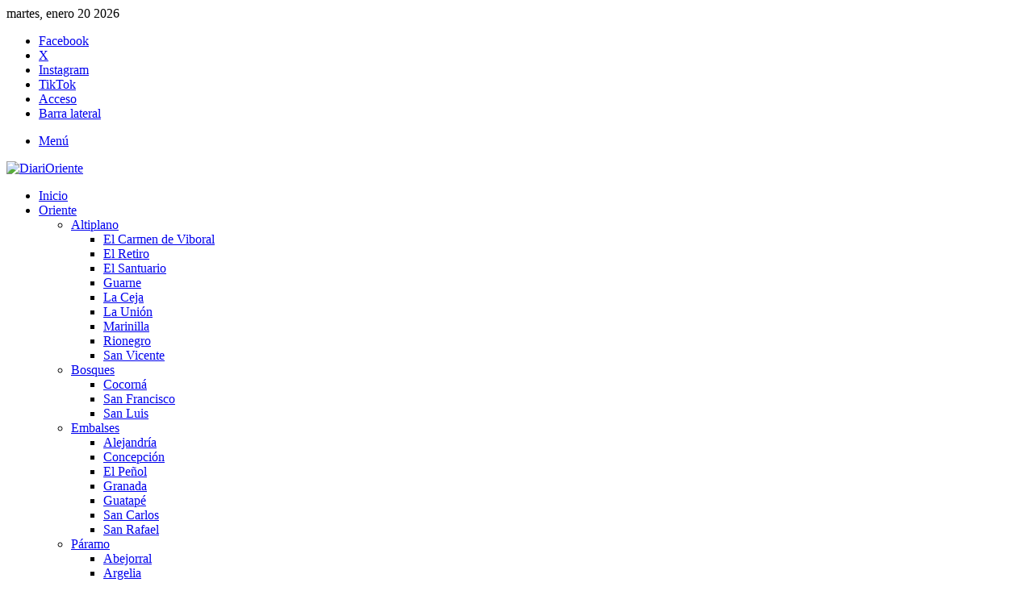

--- FILE ---
content_type: text/html; charset=UTF-8
request_url: https://diarioriente.com/videos/recomendado/page/2
body_size: 11165
content:
<!DOCTYPE html><html lang="es" class="" data-skin="light"><head><meta charset="UTF-8" /><link rel="profile" href="https://gmpg.org/xfn/11" /><meta http-equiv='x-dns-prefetch-control' content='on'><link rel='dns-prefetch' href='//cdnjs.cloudflare.com' /><link rel='dns-prefetch' href='//ajax.googleapis.com' /><link rel='dns-prefetch' href='//fonts.googleapis.com' /><link rel='dns-prefetch' href='//fonts.gstatic.com' /><link rel='dns-prefetch' href='//s.gravatar.com' /><link rel='dns-prefetch' href='//www.google-analytics.com' /><link rel='preload' as='script' href='https://ajax.googleapis.com/ajax/libs/webfont/1/webfont.js'><meta name='robots' content='index, follow, max-image-preview:large, max-snippet:-1, max-video-preview:-1' /><link media="all" href="https://diarioriente.com/wp-content/cache/autoptimize/css/autoptimize_ced0973ed984595d97e966c53092c42c.css" rel="stylesheet"><title>Recomendado archivos - Página 2 de 2 - DiariOriente</title><link rel="canonical" href="https://diarioriente.com/./videos/recomendado/page/2" /><link rel="prev" href="https://diarioriente.com/./videos/recomendado" /><meta property="og:locale" content="es_ES" /><meta property="og:type" content="article" /><meta property="og:title" content="Recomendado archivos - Página 2 de 2 - DiariOriente" /><meta property="og:url" content="https://diarioriente.com/./videos/recomendado" /><meta property="og:site_name" content="DiariOriente" /><meta property="og:image" content="https://diarioriente.com/wp-content/uploads/2021/09/portada-2.png" /><meta property="og:image:width" content="795" /><meta property="og:image:height" content="461" /><meta property="og:image:type" content="image/png" /><meta name="twitter:card" content="summary_large_image" /><meta name="twitter:site" content="@diarioriente" /> <script type="application/ld+json" class="yoast-schema-graph">{"@context":"https://schema.org","@graph":[{"@type":"CollectionPage","@id":"https://diarioriente.com/./videos/recomendado","url":"https://diarioriente.com/./videos/recomendado/page/2","name":"Recomendado archivos - Página 2 de 2 - DiariOriente","isPartOf":{"@id":"https://diarioriente.com/#website"},"primaryImageOfPage":{"@id":"https://diarioriente.com/./videos/recomendado/page/2#primaryimage"},"image":{"@id":"https://diarioriente.com/./videos/recomendado/page/2#primaryimage"},"thumbnailUrl":"https://diarioriente.com/wp-content/uploads/2018/08/yokoarte.png","breadcrumb":{"@id":"https://diarioriente.com/./videos/recomendado/page/2#breadcrumb"},"inLanguage":"es"},{"@type":"ImageObject","inLanguage":"es","@id":"https://diarioriente.com/./videos/recomendado/page/2#primaryimage","url":"https://diarioriente.com/wp-content/uploads/2018/08/yokoarte.png","contentUrl":"https://diarioriente.com/wp-content/uploads/2018/08/yokoarte.png","width":795,"height":461},{"@type":"BreadcrumbList","@id":"https://diarioriente.com/./videos/recomendado/page/2#breadcrumb","itemListElement":[{"@type":"ListItem","position":1,"name":"Portada","item":"https://diarioriente.com/"},{"@type":"ListItem","position":2,"name":"Videos","item":"https://diarioriente.com/./videos"},{"@type":"ListItem","position":3,"name":"Recomendado"}]},{"@type":"WebSite","@id":"https://diarioriente.com/#website","url":"https://diarioriente.com/","name":"DiariOriente","description":"Diario digital hecho desde el Oriente Antioqueño. Noticias, Información y los grandes acontecimientos de la región.","potentialAction":[{"@type":"SearchAction","target":{"@type":"EntryPoint","urlTemplate":"https://diarioriente.com/?s={search_term_string}"},"query-input":{"@type":"PropertyValueSpecification","valueRequired":true,"valueName":"search_term_string"}}],"inLanguage":"es"}]}</script>  <script type='application/javascript'  id='pys-version-script'>console.log('PixelYourSite Free version 11.1.5.2');</script> <link rel='dns-prefetch' href='//www.googletagmanager.com' /><link rel='dns-prefetch' href='//pagead2.googlesyndication.com' /><link rel="alternate" type="application/rss+xml" title="DiariOriente &raquo; Feed" href="https://diarioriente.com/feed" /><link rel="alternate" type="application/rss+xml" title="DiariOriente &raquo; Feed de los comentarios" href="https://diarioriente.com/comments/feed" /><link rel="alternate" type="application/rss+xml" title="DiariOriente &raquo; Categoría Recomendado del feed" href="https://diarioriente.com/./videos/recomendado/feed" /><meta name="viewport" content="width=device-width, initial-scale=1.0" /> <script type="text/javascript" id="jquery-core-js-extra">var pysFacebookRest = {"restApiUrl":"https://diarioriente.com/wp-json/pys-facebook/v1/event","debug":""};
//# sourceURL=jquery-core-js-extra</script> <script type="text/javascript" src="https://diarioriente.com/wp-includes/js/jquery/jquery.min.js?ver=3.7.1" id="jquery-core-js"></script> <script type="text/javascript" id="pys-js-extra">var pysOptions = {"staticEvents":{"facebook":{"init_event":[{"delay":0,"type":"static","ajaxFire":false,"name":"PageView","pixelIds":["2234428990228953"],"eventID":"6a69ffd9-3d79-458b-b4f5-19f3018a2521","params":{"page_title":"Recomendado","post_type":"category","post_id":1947,"plugin":"PixelYourSite","user_role":"guest","event_url":"diarioriente.com/videos/recomendado/page/2"},"e_id":"init_event","ids":[],"hasTimeWindow":false,"timeWindow":0,"woo_order":"","edd_order":""}]}},"dynamicEvents":[],"triggerEvents":[],"triggerEventTypes":[],"facebook":{"pixelIds":["2234428990228953"],"advancedMatching":{"external_id":"daaafadcecdfceddebdb"},"advancedMatchingEnabled":true,"removeMetadata":false,"wooVariableAsSimple":false,"serverApiEnabled":true,"wooCRSendFromServer":false,"send_external_id":null,"enabled_medical":false,"do_not_track_medical_param":["event_url","post_title","page_title","landing_page","content_name","categories","category_name","tags"],"meta_ldu":false},"debug":"","siteUrl":"https://diarioriente.com","ajaxUrl":"https://diarioriente.com/wp-admin/admin-ajax.php","ajax_event":"514b291e8d","enable_remove_download_url_param":"1","cookie_duration":"7","last_visit_duration":"60","enable_success_send_form":"","ajaxForServerEvent":"1","ajaxForServerStaticEvent":"1","useSendBeacon":"1","send_external_id":"1","external_id_expire":"180","track_cookie_for_subdomains":"1","google_consent_mode":"1","gdpr":{"ajax_enabled":false,"all_disabled_by_api":false,"facebook_disabled_by_api":false,"analytics_disabled_by_api":false,"google_ads_disabled_by_api":false,"pinterest_disabled_by_api":false,"bing_disabled_by_api":false,"reddit_disabled_by_api":false,"externalID_disabled_by_api":false,"facebook_prior_consent_enabled":true,"analytics_prior_consent_enabled":true,"google_ads_prior_consent_enabled":null,"pinterest_prior_consent_enabled":true,"bing_prior_consent_enabled":true,"cookiebot_integration_enabled":false,"cookiebot_facebook_consent_category":"marketing","cookiebot_analytics_consent_category":"statistics","cookiebot_tiktok_consent_category":"marketing","cookiebot_google_ads_consent_category":"marketing","cookiebot_pinterest_consent_category":"marketing","cookiebot_bing_consent_category":"marketing","consent_magic_integration_enabled":false,"real_cookie_banner_integration_enabled":false,"cookie_notice_integration_enabled":false,"cookie_law_info_integration_enabled":false,"analytics_storage":{"enabled":true,"value":"granted","filter":false},"ad_storage":{"enabled":true,"value":"granted","filter":false},"ad_user_data":{"enabled":true,"value":"granted","filter":false},"ad_personalization":{"enabled":true,"value":"granted","filter":false}},"cookie":{"disabled_all_cookie":false,"disabled_start_session_cookie":false,"disabled_advanced_form_data_cookie":false,"disabled_landing_page_cookie":false,"disabled_first_visit_cookie":false,"disabled_trafficsource_cookie":false,"disabled_utmTerms_cookie":false,"disabled_utmId_cookie":false},"tracking_analytics":{"TrafficSource":"direct","TrafficLanding":"undefined","TrafficUtms":[],"TrafficUtmsId":[]},"GATags":{"ga_datalayer_type":"default","ga_datalayer_name":"dataLayerPYS"},"woo":{"enabled":false},"edd":{"enabled":false},"cache_bypass":"1768911869"};
//# sourceURL=pys-js-extra</script> 
 <script type="text/javascript" src="https://www.googletagmanager.com/gtag/js?id=GT-K8FCJ9H" id="google_gtagjs-js" async></script> <script type="text/javascript" id="google_gtagjs-js-after">window.dataLayer = window.dataLayer || [];function gtag(){dataLayer.push(arguments);}
gtag("set","linker",{"domains":["diarioriente.com"]});
gtag("js", new Date());
gtag("set", "developer_id.dZTNiMT", true);
gtag("config", "GT-K8FCJ9H");
//# sourceURL=google_gtagjs-js-after</script> <link rel="https://api.w.org/" href="https://diarioriente.com/wp-json/" /><link rel="alternate" title="JSON" type="application/json" href="https://diarioriente.com/wp-json/wp/v2/categories/1947" /><link rel="EditURI" type="application/rsd+xml" title="RSD" href="https://diarioriente.com/xmlrpc.php?rsd" /><meta name="generator" content="WordPress 6.9" /><meta name="generator" content="Site Kit by Google 1.170.0" /><script type='text/javascript'>var taqyeem = {"ajaxurl":"https://diarioriente.com/wp-admin/admin-ajax.php" , "your_rating":"Your Rating:"};</script> <meta http-equiv="X-UA-Compatible" content="IE=edge"><script type="text/javascript" src="https://ads.vidoomy.com/diarioorienteco_17204.js" async></script> <meta name="google-adsense-platform-account" content="ca-host-pub-2644536267352236"><meta name="google-adsense-platform-domain" content="sitekit.withgoogle.com">  <script type="text/javascript" async="async" src="https://pagead2.googlesyndication.com/pagead/js/adsbygoogle.js?client=ca-pub-5895527140971992&amp;host=ca-host-pub-2644536267352236" crossorigin="anonymous"></script> <link rel="icon" href="https://diarioriente.com/wp-content/uploads/2023/02/cropped-D-sola-verde-2023-1-32x32.png" sizes="32x32" /><link rel="icon" href="https://diarioriente.com/wp-content/uploads/2023/02/cropped-D-sola-verde-2023-1-192x192.png" sizes="192x192" /><link rel="apple-touch-icon" href="https://diarioriente.com/wp-content/uploads/2023/02/cropped-D-sola-verde-2023-1-180x180.png" /><meta name="msapplication-TileImage" content="https://diarioriente.com/wp-content/uploads/2023/02/cropped-D-sola-verde-2023-1-270x270.png" /></head><body id="tie-body" class="archive paged category category-recomendado category-1947 paged-2 category-paged-2 wp-theme-jannah tie-no-js boxed-layout framed-layout wrapper-has-shadow block-head-3 magazine3 magazine1 is-thumb-overlay-disabled is-desktop is-header-layout-3 has-header-ad sidebar-right has-sidebar"><div class="background-overlay"><div id="tie-container" class="site tie-container"><div id="tie-wrapper"><div class="stream-item stream-item-above-header"></div><header id="theme-header" class="theme-header header-layout-3 main-nav-dark main-nav-default-dark main-nav-below main-nav-boxed has-stream-item top-nav-active top-nav-light top-nav-default-light top-nav-above has-shadow has-normal-width-logo mobile-header-default"><nav id="top-nav"  class="has-date-components top-nav header-nav" aria-label="Menú de Navegación secundario"><div class="container"><div class="topbar-wrapper"><div class="topbar-today-date"> martes, enero 20 2026</div><div class="tie-alignleft"></div><div class="tie-alignright"><ul class="components"><li class="social-icons-item"><a class="social-link facebook-social-icon" rel="external noopener nofollow" target="_blank" href="https://www.facebook.com/DiariOriente/"><span class="tie-social-icon tie-icon-facebook"></span><span class="screen-reader-text">Facebook</span></a></li><li class="social-icons-item"><a class="social-link twitter-social-icon" rel="external noopener nofollow" target="_blank" href="https://x.com/diarioriente"><span class="tie-social-icon tie-icon-twitter"></span><span class="screen-reader-text">X</span></a></li><li class="social-icons-item"><a class="social-link instagram-social-icon" rel="external noopener nofollow" target="_blank" href="https://www.instagram.com/diarioriente/"><span class="tie-social-icon tie-icon-instagram"></span><span class="screen-reader-text">Instagram</span></a></li><li class="social-icons-item"><a class="social-link tiktok-social-icon" rel="external noopener nofollow" target="_blank" href="https://www.tiktok.com/@diarioriente_"><span class="tie-social-icon tie-icon-tiktok"></span><span class="screen-reader-text">TikTok</span></a></li><li class=" popup-login-icon menu-item custom-menu-link"> <a href="#" class="lgoin-btn tie-popup-trigger"> <span class="tie-icon-author" aria-hidden="true"></span> <span class="screen-reader-text">Acceso</span> </a></li><li class="side-aside-nav-icon menu-item custom-menu-link"> <a href="#"> <span class="tie-icon-navicon" aria-hidden="true"></span> <span class="screen-reader-text">Barra lateral</span> </a></li></ul></div></div></div></nav><div class="container header-container"><div class="tie-row logo-row"><div class="logo-wrapper"><div class="tie-col-md-4 logo-container clearfix"><div id="mobile-header-components-area_1" class="mobile-header-components"><ul class="components"><li class="mobile-component_menu custom-menu-link"><a href="#" id="mobile-menu-icon" class=""><span class="tie-mobile-menu-icon tie-icon-grid-4"></span><span class="screen-reader-text">Menú</span></a></li></ul></div><div id="logo" class="image-logo" > <a title="DiariOriente" href="https://diarioriente.com/"> <picture class="tie-logo-default tie-logo-picture"> <source class="tie-logo-source-default tie-logo-source" srcset="https://diarioriente.com/wp-content/uploads/2023/12/Diario-2023.png"> <img class="tie-logo-img-default tie-logo-img" src="https://diarioriente.com/wp-content/uploads/2023/12/Diario-2023.png" alt="DiariOriente" width="374" height="56" style="max-height:56px !important; width: auto;" /> </picture> </a></div></div></div><div class="tie-col-md-8 stream-item stream-item-top-wrapper"><div class="stream-item-top"></div></div></div></div><div class="main-nav-wrapper"><nav id="main-nav" data-skin="search-in-main-nav" class="main-nav header-nav live-search-parent menu-style-solid-bg menu-style-side-arrow"  aria-label="Menú de Navegación principal"><div class="container"><div class="main-menu-wrapper"><div id="menu-components-wrap"><div class="main-menu main-menu-wrap"><div id="main-nav-menu" class="main-menu header-menu"><ul id="menu-main-menu" class="menu"><li id="menu-item-12111" class="menu-item menu-item-type-post_type menu-item-object-page menu-item-home menu-item-12111"><a href="https://diarioriente.com/">Inicio</a></li><li id="menu-item-4275" class="menu-item menu-item-type-custom menu-item-object-custom menu-item-has-children menu-item-4275"><a href="#">Oriente</a><ul class="sub-menu menu-sub-content"><li id="menu-item-4265" class="menu-item menu-item-type-taxonomy menu-item-object-category menu-item-has-children menu-item-4265"><a href="https://diarioriente.com/./altiplano">Altiplano</a><ul class="sub-menu menu-sub-content"><li id="menu-item-4266" class="menu-item menu-item-type-taxonomy menu-item-object-category menu-item-4266"><a href="https://diarioriente.com/./altiplano/el-carmen-de-viboral">El Carmen de Viboral</a></li><li id="menu-item-4267" class="menu-item menu-item-type-taxonomy menu-item-object-category menu-item-4267"><a href="https://diarioriente.com/./altiplano/el-retiro">El Retiro</a></li><li id="menu-item-4268" class="menu-item menu-item-type-taxonomy menu-item-object-category menu-item-4268"><a href="https://diarioriente.com/./altiplano/el-santuario">El Santuario</a></li><li id="menu-item-4269" class="menu-item menu-item-type-taxonomy menu-item-object-category menu-item-4269"><a href="https://diarioriente.com/./altiplano/guarne">Guarne</a></li><li id="menu-item-4270" class="menu-item menu-item-type-taxonomy menu-item-object-category menu-item-4270"><a href="https://diarioriente.com/./altiplano/la-ceja">La Ceja</a></li><li id="menu-item-4271" class="menu-item menu-item-type-taxonomy menu-item-object-category menu-item-4271"><a href="https://diarioriente.com/./altiplano/la-union">La Unión</a></li><li id="menu-item-4272" class="menu-item menu-item-type-taxonomy menu-item-object-category menu-item-4272"><a href="https://diarioriente.com/./altiplano/marinilla">Marinilla</a></li><li id="menu-item-4273" class="menu-item menu-item-type-taxonomy menu-item-object-category menu-item-4273"><a href="https://diarioriente.com/./altiplano/rionegro">Rionegro</a></li><li id="menu-item-4274" class="menu-item menu-item-type-taxonomy menu-item-object-category menu-item-4274"><a href="https://diarioriente.com/./altiplano/san-vicente">San Vicente</a></li></ul></li><li id="menu-item-4276" class="menu-item menu-item-type-taxonomy menu-item-object-category menu-item-has-children menu-item-4276"><a href="https://diarioriente.com/./bosques">Bosques</a><ul class="sub-menu menu-sub-content"><li id="menu-item-4277" class="menu-item menu-item-type-taxonomy menu-item-object-category menu-item-4277"><a href="https://diarioriente.com/./bosques/cocorna">Cocorná</a></li><li id="menu-item-4278" class="menu-item menu-item-type-taxonomy menu-item-object-category menu-item-4278"><a href="https://diarioriente.com/./bosques/san-francisco">San Francisco</a></li><li id="menu-item-4279" class="menu-item menu-item-type-taxonomy menu-item-object-category menu-item-4279"><a href="https://diarioriente.com/./bosques/san-luis">San Luis</a></li></ul></li><li id="menu-item-4280" class="menu-item menu-item-type-taxonomy menu-item-object-category menu-item-has-children menu-item-4280"><a href="https://diarioriente.com/./embalses">Embalses</a><ul class="sub-menu menu-sub-content"><li id="menu-item-4281" class="menu-item menu-item-type-taxonomy menu-item-object-category menu-item-4281"><a href="https://diarioriente.com/./embalses/alejandria">Alejandría</a></li><li id="menu-item-4282" class="menu-item menu-item-type-taxonomy menu-item-object-category menu-item-4282"><a href="https://diarioriente.com/./embalses/concepcion">Concepción</a></li><li id="menu-item-4283" class="menu-item menu-item-type-taxonomy menu-item-object-category menu-item-4283"><a href="https://diarioriente.com/./embalses/el-penol">El Peñol</a></li><li id="menu-item-4284" class="menu-item menu-item-type-taxonomy menu-item-object-category menu-item-4284"><a href="https://diarioriente.com/./embalses/granada">Granada</a></li><li id="menu-item-4285" class="menu-item menu-item-type-taxonomy menu-item-object-category menu-item-4285"><a href="https://diarioriente.com/./embalses/guatape">Guatapé</a></li><li id="menu-item-4286" class="menu-item menu-item-type-taxonomy menu-item-object-category menu-item-4286"><a href="https://diarioriente.com/./embalses/san-carlos">San Carlos</a></li><li id="menu-item-4287" class="menu-item menu-item-type-taxonomy menu-item-object-category menu-item-4287"><a href="https://diarioriente.com/./embalses/san-rafael">San Rafael</a></li></ul></li><li id="menu-item-4288" class="menu-item menu-item-type-taxonomy menu-item-object-category menu-item-has-children menu-item-4288"><a href="https://diarioriente.com/./paramo">Páramo</a><ul class="sub-menu menu-sub-content"><li id="menu-item-4289" class="menu-item menu-item-type-taxonomy menu-item-object-category menu-item-4289"><a href="https://diarioriente.com/./paramo/abejorral">Abejorral</a></li><li id="menu-item-4290" class="menu-item menu-item-type-taxonomy menu-item-object-category menu-item-4290"><a href="https://diarioriente.com/./paramo/argelia">Argelia</a></li><li id="menu-item-4291" class="menu-item menu-item-type-taxonomy menu-item-object-category menu-item-4291"><a href="https://diarioriente.com/./paramo/narino">Nariño</a></li><li id="menu-item-4292" class="menu-item menu-item-type-taxonomy menu-item-object-category menu-item-4292"><a href="https://diarioriente.com/./paramo/sonson">Sónson</a></li></ul></li></ul></li><li id="menu-item-12108" class="menu-item menu-item-type-custom menu-item-object-custom menu-item-has-children menu-item-12108"><a href="#">+ Noticias</a><ul class="sub-menu menu-sub-content"><li id="menu-item-4344" class="menu-item menu-item-type-taxonomy menu-item-object-category menu-item-4344"><a href="https://diarioriente.com/./antioquia">Antioquia</a></li><li id="menu-item-4298" class="menu-item menu-item-type-taxonomy menu-item-object-category menu-item-4298"><a href="https://diarioriente.com/./nacional">Nacional</a></li><li id="menu-item-4297" class="menu-item menu-item-type-taxonomy menu-item-object-category menu-item-4297"><a href="https://diarioriente.com/./internacional">Internacional</a></li><li id="menu-item-4299" class="menu-item menu-item-type-taxonomy menu-item-object-category menu-item-4299"><a href="https://diarioriente.com/./politica">Política</a></li></ul></li><li id="menu-item-4300" class="menu-item menu-item-type-taxonomy menu-item-object-category menu-item-4300"><a href="https://diarioriente.com/./salud">Salud</a></li><li id="menu-item-7393" class="menu-item menu-item-type-taxonomy menu-item-object-category menu-item-has-children menu-item-7393"><a href="https://diarioriente.com/./opinion">Opinión</a><ul class="sub-menu menu-sub-content"><li id="menu-item-14476" class="menu-item menu-item-type-taxonomy menu-item-object-category menu-item-14476"><a href="https://diarioriente.com/./cronica">Crónica</a></li></ul></li><li id="menu-item-12157" class="menu-item menu-item-type-taxonomy menu-item-object-category menu-item-12157"><a href="https://diarioriente.com/./tecnologia">Tecnología</a></li><li id="menu-item-5556" class="menu-item menu-item-type-custom menu-item-object-custom current-menu-ancestor current-menu-parent menu-item-has-children menu-item-5556 tie-current-menu"><a href="#">Videos</a><ul class="sub-menu menu-sub-content"><li id="menu-item-21132" class="menu-item menu-item-type-taxonomy menu-item-object-category menu-item-21132"><a href="https://diarioriente.com/./videos/fuente-directa">Fuente Directa</a></li><li id="menu-item-13969" class="menu-item menu-item-type-taxonomy menu-item-object-category menu-item-13969"><a href="https://diarioriente.com/./videos/lo-que-somos">Lo Que Somos</a></li><li id="menu-item-13968" class="menu-item menu-item-type-taxonomy menu-item-object-category current-menu-item menu-item-13968"><a href="https://diarioriente.com/./videos/recomendado">Recomendado</a></li><li id="menu-item-29210" class="menu-item menu-item-type-taxonomy menu-item-object-category menu-item-29210"><a href="https://diarioriente.com/./voces">Voces</a></li><li id="menu-item-14350" class="menu-item menu-item-type-taxonomy menu-item-object-category menu-item-14350"><a href="https://diarioriente.com/./videos/148segundos">148Segundos</a></li><li id="menu-item-14436" class="menu-item menu-item-type-taxonomy menu-item-object-category menu-item-14436"><a href="https://diarioriente.com/./videos/diario-de-bam-bam">Diario de Bam Bam</a></li><li id="menu-item-16292" class="menu-item menu-item-type-taxonomy menu-item-object-category menu-item-16292"><a href="https://diarioriente.com/./videos/perfil-economico">Perfil Económico</a></li></ul></li></ul></div></div><ul class="components"><li class="search-compact-icon menu-item custom-menu-link"> <a href="#" class="tie-search-trigger"> <span class="tie-icon-search tie-search-icon" aria-hidden="true"></span> <span class="screen-reader-text">Buscar por</span> </a></li></ul></div></div></div></nav></div></header><div id="content" class="site-content container"><div id="main-content-row" class="tie-row main-content-row"><div class="main-content tie-col-md-8 tie-col-xs-12" role="main"><header id="category-title-section" class="entry-header-outer container-wrapper archive-title-wrapper"><nav id="breadcrumb"><a href="https://diarioriente.com/"><span class="tie-icon-home" aria-hidden="true"></span> Inicio</a><em class="delimiter">/</em><a href="https://diarioriente.com/./videos">Videos</a><em class="delimiter">/</em><span class="current">Recomendado</span></nav><script type="application/ld+json">{"@context":"http:\/\/schema.org","@type":"BreadcrumbList","@id":"#Breadcrumb","itemListElement":[{"@type":"ListItem","position":1,"item":{"name":"Inicio","@id":"https:\/\/diarioriente.com\/"}},{"@type":"ListItem","position":2,"item":{"name":"Videos","@id":"https:\/\/diarioriente.com\/.\/videos"}}]}</script><h1 class="page-title">Recomendado</h1></header><div class="mag-box wide-post-box"><div class="container-wrapper"><div class="mag-box-container clearfix"><ul id="posts-container" data-layout="default" data-settings="{'uncropped_image':'jannah-image-post','category_meta':false,'post_meta':true,'excerpt':'true','excerpt_length':'20','read_more':'true','read_more_text':false,'media_overlay':false,'title_length':0,'is_full':false,'is_category':true}" class="posts-items"><li class="post-item  post-14148 post type-post status-publish format-standard has-post-thumbnail category-recomendado category-videos tag-pionero tag-recomendado tag-rionegro tag-tatuajes tag-yokoarte tie-standard"> <a aria-label="YokoArte uno de los pioneros del tatuaje en el Oriente Antioqueño" href="https://diarioriente.com/videos/recomendado/yokoarte-uno-de-los-pioneros-del-tatuaje-en-el-oriente-antioqueno.html" class="post-thumb"><img width="379" height="220" src="https://diarioriente.com/wp-content/uploads/2018/08/yokoarte.png" class="attachment-jannah-image-large size-jannah-image-large wp-post-image" alt="" decoding="async" fetchpriority="high" srcset="https://diarioriente.com/wp-content/uploads/2018/08/yokoarte.png 795w, https://diarioriente.com/wp-content/uploads/2018/08/yokoarte-300x174.png 300w, https://diarioriente.com/wp-content/uploads/2018/08/yokoarte-768x445.png 768w" sizes="(max-width: 379px) 100vw, 379px" /></a><div class="post-details"><div class="post-meta clearfix"><span class="date meta-item tie-icon">21 agosto 2018</span></div><h2 class="post-title"><a href="https://diarioriente.com/videos/recomendado/yokoarte-uno-de-los-pioneros-del-tatuaje-en-el-oriente-antioqueno.html">YokoArte uno de los pioneros del tatuaje en el Oriente Antioqueño</a></h2><p class="post-excerpt">Alexander Valencia es el creador de YokoArte Tattoo Studio, uno de los pioneros en el arte del tatuaje en el&hellip;</p> <a class="more-link button" href="https://diarioriente.com/videos/recomendado/yokoarte-uno-de-los-pioneros-del-tatuaje-en-el-oriente-antioqueno.html">Leer más  &raquo;</a></div></li><li class="post-item  post-14106 post type-post status-publish format-standard has-post-thumbnail category-recomendado category-videos tag-gastronomia tag-patacones tag-rionegro tag-tostones tie-standard"> <a aria-label="Tostones Rionegro, una nueva apuesta gastronómica en la región" href="https://diarioriente.com/videos/recomendado/tostones-rionegro-una-nueva-apuesta-gastronomica-en-la-regionn.html" class="post-thumb"><img width="379" height="220" src="https://diarioriente.com/wp-content/uploads/2018/08/tostones.png" class="attachment-jannah-image-large size-jannah-image-large wp-post-image" alt="" decoding="async" srcset="https://diarioriente.com/wp-content/uploads/2018/08/tostones.png 795w, https://diarioriente.com/wp-content/uploads/2018/08/tostones-300x174.png 300w, https://diarioriente.com/wp-content/uploads/2018/08/tostones-768x445.png 768w" sizes="(max-width: 379px) 100vw, 379px" /></a><div class="post-details"><div class="post-meta clearfix"><span class="date meta-item tie-icon">17 agosto 2018</span></div><h2 class="post-title"><a href="https://diarioriente.com/videos/recomendado/tostones-rionegro-una-nueva-apuesta-gastronomica-en-la-regionn.html">Tostones Rionegro, una nueva apuesta gastronómica en la región</a></h2><p class="post-excerpt">Tostones Rionegro, una nueva apuesta gastronómica en la región</p> <a class="more-link button" href="https://diarioriente.com/videos/recomendado/tostones-rionegro-una-nueva-apuesta-gastronomica-en-la-regionn.html">Leer más  &raquo;</a></div></li><li class="post-item  post-14035 post type-post status-publish format-standard has-post-thumbnail category-recomendado category-videos tag-minigolf tag-oriente-antioqueno tag-parrilla tag-pizzeria tag-rionegro tie-standard"> <a aria-label="Minigolf Hoyo 19, uno de los lugares más innovadores en el Oriente Antioqueño" href="https://diarioriente.com/videos/recomendado/minigolf-hoyo-19-uno-de-los-lugares-mas-innovadores-en-el-oriente-antioquenoo.html" class="post-thumb"><img width="379" height="220" src="https://diarioriente.com/wp-content/uploads/2018/08/minigolf.png" class="attachment-jannah-image-large size-jannah-image-large wp-post-image" alt="" decoding="async" loading="lazy" srcset="https://diarioriente.com/wp-content/uploads/2018/08/minigolf.png 795w, https://diarioriente.com/wp-content/uploads/2018/08/minigolf-300x174.png 300w, https://diarioriente.com/wp-content/uploads/2018/08/minigolf-768x445.png 768w" sizes="auto, (max-width: 379px) 100vw, 379px" /></a><div class="post-details"><div class="post-meta clearfix"><span class="date meta-item tie-icon">12 agosto 2018</span></div><h2 class="post-title"><a href="https://diarioriente.com/videos/recomendado/minigolf-hoyo-19-uno-de-los-lugares-mas-innovadores-en-el-oriente-antioquenoo.html">Minigolf Hoyo 19, uno de los lugares más innovadores en el Oriente Antioqueño</a></h2><p class="post-excerpt">Mini golf, pizzeria, parrilla y bar, es un lugar ubicado en el municipio de Rionegro vía Gualanday, hecho para compartir&hellip;</p> <a class="more-link button" href="https://diarioriente.com/videos/recomendado/minigolf-hoyo-19-uno-de-los-lugares-mas-innovadores-en-el-oriente-antioquenoo.html">Leer más  &raquo;</a></div></li><li class="post-item  post-14023 post type-post status-publish format-standard has-post-thumbnail category-recomendado category-videos tag-comida tag-crepes tag-oriente-antioqueno tag-rollings tag-saludable tie-standard"> <a aria-label="Rollings Crunchy&#038;Deluxe, los mejores crepes crocantes del Oriente Antioqueño" href="https://diarioriente.com/videos/recomendado/rollings-crunchydeluxe-los-mejores-crepes-crocantes-del-oriente-antioqueno.html" class="post-thumb"><img width="379" height="220" src="https://diarioriente.com/wp-content/uploads/2018/08/rollings.png" class="attachment-jannah-image-large size-jannah-image-large wp-post-image" alt="" decoding="async" loading="lazy" srcset="https://diarioriente.com/wp-content/uploads/2018/08/rollings.png 795w, https://diarioriente.com/wp-content/uploads/2018/08/rollings-300x174.png 300w, https://diarioriente.com/wp-content/uploads/2018/08/rollings-768x445.png 768w" sizes="auto, (max-width: 379px) 100vw, 379px" /></a><div class="post-details"><div class="post-meta clearfix"><span class="date meta-item tie-icon">11 agosto 2018</span></div><h2 class="post-title"><a href="https://diarioriente.com/videos/recomendado/rollings-crunchydeluxe-los-mejores-crepes-crocantes-del-oriente-antioqueno.html">Rollings Crunchy&#038;Deluxe, los mejores crepes crocantes del Oriente Antioqueño</a></h2><p class="post-excerpt">Rollings es un lugar de comida rápida saludable, ubicada en el Mall Llanogrande Rionegro, Oriente Antioqueño.</p> <a class="more-link button" href="https://diarioriente.com/videos/recomendado/rollings-crunchydeluxe-los-mejores-crepes-crocantes-del-oriente-antioqueno.html">Leer más  &raquo;</a></div></li><li class="post-item  post-13999 post type-post status-publish format-standard has-post-thumbnail category-recomendado category-videos tag-la-vet tag-oriente-antioqueno tag-veterinaria tie-standard"> <a aria-label="La Vet, la veterinaria que soñaban los que tienen mascota en el Oriente Antioqueño" href="https://diarioriente.com/videos/recomendado/la-vet-la-veterinaria-que-sonaban-los-que-tienen-mascota-en-el-oriente-antioqueno.html" class="post-thumb"><img width="379" height="220" src="https://diarioriente.com/wp-content/uploads/2018/08/la-vet.png" class="attachment-jannah-image-large size-jannah-image-large wp-post-image" alt="" decoding="async" loading="lazy" srcset="https://diarioriente.com/wp-content/uploads/2018/08/la-vet.png 795w, https://diarioriente.com/wp-content/uploads/2018/08/la-vet-300x174.png 300w, https://diarioriente.com/wp-content/uploads/2018/08/la-vet-768x445.png 768w" sizes="auto, (max-width: 379px) 100vw, 379px" /></a><div class="post-details"><div class="post-meta clearfix"><span class="date meta-item tie-icon">9 agosto 2018</span></div><h2 class="post-title"><a href="https://diarioriente.com/videos/recomendado/la-vet-la-veterinaria-que-sonaban-los-que-tienen-mascota-en-el-oriente-antioqueno.html">La Vet, la veterinaria que soñaban los que tienen mascota en el Oriente Antioqueño</a></h2><p class="post-excerpt">La Vet es una empresa de servicios veterinarios integrales para su mascota que cuenta con consulta, cirugía, estética, funeraria y&hellip;</p> <a class="more-link button" href="https://diarioriente.com/videos/recomendado/la-vet-la-veterinaria-que-sonaban-los-que-tienen-mascota-en-el-oriente-antioqueno.html">Leer más  &raquo;</a></div></li><li class="post-item  post-13964 post type-post status-publish format-standard has-post-thumbnail category-recomendado category-videos tag-alcaravanes tag-marinilla tag-pesca tag-picnic tag-recomendado tie-standard"> <a aria-label="Parque Alcaravanes en Marinilla, un paraíso para la pesca" href="https://diarioriente.com/videos/recomendado/parque-alcaravanes-en-marinilla-un-paraiso-para-la-pesca.html" class="post-thumb"><img width="379" height="220" src="https://diarioriente.com/wp-content/uploads/2018/08/alcaravanes.png" class="attachment-jannah-image-large size-jannah-image-large wp-post-image" alt="" decoding="async" loading="lazy" srcset="https://diarioriente.com/wp-content/uploads/2018/08/alcaravanes.png 795w, https://diarioriente.com/wp-content/uploads/2018/08/alcaravanes-300x174.png 300w, https://diarioriente.com/wp-content/uploads/2018/08/alcaravanes-768x445.png 768w" sizes="auto, (max-width: 379px) 100vw, 379px" /></a><div class="post-details"><div class="post-meta clearfix"><span class="date meta-item tie-icon">8 agosto 2018</span></div><h2 class="post-title"><a href="https://diarioriente.com/videos/recomendado/parque-alcaravanes-en-marinilla-un-paraiso-para-la-pesca.html">Parque Alcaravanes en Marinilla, un paraíso para la pesca</a></h2><p class="post-excerpt">Parque Alcaravanes en Marinilla, un paraíso para la pesca, picnic y con múltiples atracciones al aire libre</p> <a class="more-link button" href="https://diarioriente.com/videos/recomendado/parque-alcaravanes-en-marinilla-un-paraiso-para-la-pesca.html">Leer más  &raquo;</a></div></li></ul><div class="clearfix"></div></div></div></div><div class="pages-nav"><div class="pages-numbers pages-standard"> <span class="first-page first-last-pages"> <a href="https://diarioriente.com/videos/recomendado" ><span class="pagination-icon" aria-hidden="true"></span>Página anterior</a> </span> <span class="last-page first-last-pages"> </span></div></div></div></div></div><div class="stream-item stream-item-above-footer"></div><footer id="footer" class="site-footer dark-skin dark-widgetized-area"><div id="footer-widgets-container"><div class="container"></div></div><div id="site-info" class="site-info site-info-layout-2"><div class="container"><div class="tie-row"><div class="tie-col-md-12"><div class="copyright-text copyright-text-first"> <a href="https://www.ianuaagencia.com/" target="_blank" rel="nofollow noopener">Soporte y Desarrollo Ianua Agencia Creativa</a></div><ul class="social-icons"><li class="social-icons-item"><a class="social-link facebook-social-icon" rel="external noopener nofollow" target="_blank" href="https://www.facebook.com/DiariOriente/"><span class="tie-social-icon tie-icon-facebook"></span><span class="screen-reader-text">Facebook</span></a></li><li class="social-icons-item"><a class="social-link twitter-social-icon" rel="external noopener nofollow" target="_blank" href="https://x.com/diarioriente"><span class="tie-social-icon tie-icon-twitter"></span><span class="screen-reader-text">X</span></a></li><li class="social-icons-item"><a class="social-link instagram-social-icon" rel="external noopener nofollow" target="_blank" href="https://www.instagram.com/diarioriente/"><span class="tie-social-icon tie-icon-instagram"></span><span class="screen-reader-text">Instagram</span></a></li><li class="social-icons-item"><a class="social-link tiktok-social-icon" rel="external noopener nofollow" target="_blank" href="https://www.tiktok.com/@diarioriente_"><span class="tie-social-icon tie-icon-tiktok"></span><span class="screen-reader-text">TikTok</span></a></li></ul></div></div></div></div></footer> <a id="go-to-top" class="go-to-top-button" href="#go-to-tie-body"> <span class="tie-icon-angle-up"></span> <span class="screen-reader-text">Botón volver arriba</span> </a></div><aside class=" side-aside normal-side dark-skin dark-widgetized-area slide-sidebar-desktop is-fullwidth appear-from-left" aria-label="Barra lateral Secundaria" style="visibility: hidden;"><div data-height="100%" class="side-aside-wrapper has-custom-scroll"> <a href="#" class="close-side-aside remove big-btn"> <span class="screen-reader-text">Cerrar</span> </a><div id="mobile-container"><div id="mobile-menu" class="hide-menu-icons"></div><div id="mobile-social-icons" class="social-icons-widget solid-social-icons"><ul><li class="social-icons-item"><a class="social-link facebook-social-icon" rel="external noopener nofollow" target="_blank" href="https://www.facebook.com/DiariOriente/"><span class="tie-social-icon tie-icon-facebook"></span><span class="screen-reader-text">Facebook</span></a></li><li class="social-icons-item"><a class="social-link twitter-social-icon" rel="external noopener nofollow" target="_blank" href="https://x.com/diarioriente"><span class="tie-social-icon tie-icon-twitter"></span><span class="screen-reader-text">X</span></a></li><li class="social-icons-item"><a class="social-link instagram-social-icon" rel="external noopener nofollow" target="_blank" href="https://www.instagram.com/diarioriente/"><span class="tie-social-icon tie-icon-instagram"></span><span class="screen-reader-text">Instagram</span></a></li><li class="social-icons-item"><a class="social-link tiktok-social-icon" rel="external noopener nofollow" target="_blank" href="https://www.tiktok.com/@diarioriente_"><span class="tie-social-icon tie-icon-tiktok"></span><span class="screen-reader-text">TikTok</span></a></li></ul></div><div id="mobile-search"><form role="search" method="get" class="search-form" action="https://diarioriente.com/"> <label> <span class="screen-reader-text">Buscar:</span> <input type="search" class="search-field" placeholder="Buscar &hellip;" value="" name="s" /> </label> <input type="submit" class="search-submit" value="Buscar" /></form></div></div><div id="slide-sidebar-widgets"></div></div></aside></div></div> <script type="speculationrules">{"prefetch":[{"source":"document","where":{"and":[{"href_matches":"/*"},{"not":{"href_matches":["/wp-*.php","/wp-admin/*","/wp-content/uploads/*","/wp-content/*","/wp-content/plugins/*","/wp-content/themes/jannah/*","/*\\?(.+)"]}},{"not":{"selector_matches":"a[rel~=\"nofollow\"]"}},{"not":{"selector_matches":".no-prefetch, .no-prefetch a"}}]},"eagerness":"conservative"}]}</script> <div id="autocomplete-suggestions" class="autocomplete-suggestions"></div><div id="is-scroller-outer"><div id="is-scroller"></div></div><div id="fb-root"></div><div id="tie-popup-search-desktop" class="tie-popup tie-popup-search-wrap" style="display: none;"> <a href="#" class="tie-btn-close remove big-btn light-btn"> <span class="screen-reader-text">Cerrar</span> </a><div class="popup-search-wrap-inner"><div class="live-search-parent pop-up-live-search" data-skin="live-search-popup" aria-label="Buscar"><form method="get" class="tie-popup-search-form" action="https://diarioriente.com/"> <input class="tie-popup-search-input is-ajax-search" inputmode="search" type="text" name="s" title="Buscar por" autocomplete="off" placeholder="Teclea y pulsa Enter" /> <button class="tie-popup-search-submit" type="submit"> <span class="tie-icon-search tie-search-icon" aria-hidden="true"></span> <span class="screen-reader-text">Buscar por</span> </button></form></div></div></div><div id="tie-popup-login" class="tie-popup" style="display: none;"> <a href="#" class="tie-btn-close remove big-btn light-btn"> <span class="screen-reader-text">Cerrar</span> </a><div class="tie-popup-container"><div class="container-wrapper"><div class="widget login-widget"><div class="widget-title the-global-title"><div class="the-subtitle">Acceso <span class="widget-title-icon tie-icon"></span></div></div><div class="widget-container"><div class="login-form"><form name="registerform" action="https://diarioriente.com/wp-login.php" method="post"> <input type="text" name="log" title="Nombre de usuario" placeholder="Nombre de usuario"><div class="pass-container"> <input type="password" name="pwd" title="Contraseña" placeholder="Contraseña"> <a class="forget-text" href="https://diarioriente.com/wp-login.php?action=lostpassword&redirect_to=https%3A%2F%2Fdiarioriente.com">¿Has olvidado la contraseña?</a></div> <input type="hidden" name="redirect_to" value="/videos/recomendado/page/2"/> <label for="rememberme" class="rememberme"> <input id="rememberme" name="rememberme" type="checkbox" checked="checked" value="forever" /> Recuérdame </label> <button type="submit" class="button fullwidth login-submit">Acceso</button></form></div></div></div></div></div></div><div id="side-stream-container" class="container"></div><div class="side-stream" id="side-stream-right" style="display:none; z-index:108; position:absolute; text-align:center; top:0px; width:200px; overflow:hidden;"></div><div class="side-stream" id="side-stream-left"  style="display:none; z-index:108; position:absolute; text-align:center; top:0px; width:200px; overflow:hidden;"></div> <noscript><img height="1" width="1" style="display: none;" src="https://www.facebook.com/tr?id=2234428990228953&ev=PageView&noscript=1&cd%5Bpage_title%5D=Recomendado&cd%5Bpost_type%5D=category&cd%5Bpost_id%5D=1947&cd%5Bplugin%5D=PixelYourSite&cd%5Buser_role%5D=guest&cd%5Bevent_url%5D=diarioriente.com%2Fvideos%2Frecomendado%2Fpage%2F2" alt=""></noscript> <script type="text/javascript" id="tie-side-e3lan-js-extra">var tie_side_e3lan = {"is_boxed":"1","screen_width":"","side_margin":"15","margin_top":"","margin_top_scroll":"","left_ad_code":"","left_ad_width":"200","left_ad_height":"","right_ad_code":"","right_ad_width":"200","right_ad_height":""};
//# sourceURL=tie-side-e3lan-js-extra</script> <script type="text/javascript" id="tie-scripts-js-extra">var tie = {"is_rtl":"","ajaxurl":"https://diarioriente.com/wp-admin/admin-ajax.php","is_side_aside_light":"","is_taqyeem_active":"1","is_sticky_video":"","mobile_menu_top":"","mobile_menu_active":"area_1","mobile_menu_parent":"","lightbox_all":"true","lightbox_gallery":"true","lightbox_skin":"dark","lightbox_thumb":"horizontal","lightbox_arrows":"true","is_singular":"","autoload_posts":"","reading_indicator":"true","lazyload":"","select_share":"true","select_share_twitter":"","select_share_facebook":"","select_share_linkedin":"","select_share_email":"","facebook_app_id":"5303202981","twitter_username":"","responsive_tables":"true","ad_blocker_detector":"","sticky_behavior":"default","sticky_desktop":"true","sticky_mobile":"true","sticky_mobile_behavior":"default","ajax_loader":"\u003Cdiv class=\"loader-overlay\"\u003E\n\t\t\t\t\u003Cdiv class=\"spinner\"\u003E\n\t\t\t\t\t\u003Cdiv class=\"bounce1\"\u003E\u003C/div\u003E\n\t\t\t\t\t\u003Cdiv class=\"bounce2\"\u003E\u003C/div\u003E\n\t\t\t\t\t\u003Cdiv class=\"bounce3\"\u003E \u003C/div\u003E\n\t\t\t\t\u003C/div\u003E\n\t\t\t\u003C/div\u003E","type_to_search":"","lang_no_results":"Sin resultados","sticky_share_mobile":"","sticky_share_post":"","sticky_share_post_menu":""};
//# sourceURL=tie-scripts-js-extra</script> <script id="wp-emoji-settings" type="application/json">{"baseUrl":"https://s.w.org/images/core/emoji/17.0.2/72x72/","ext":".png","svgUrl":"https://s.w.org/images/core/emoji/17.0.2/svg/","svgExt":".svg","source":{"concatemoji":"https://diarioriente.com/wp-includes/js/wp-emoji-release.min.js?ver=6.9"}}</script> <script type="module">/*! This file is auto-generated */
const a=JSON.parse(document.getElementById("wp-emoji-settings").textContent),o=(window._wpemojiSettings=a,"wpEmojiSettingsSupports"),s=["flag","emoji"];function i(e){try{var t={supportTests:e,timestamp:(new Date).valueOf()};sessionStorage.setItem(o,JSON.stringify(t))}catch(e){}}function c(e,t,n){e.clearRect(0,0,e.canvas.width,e.canvas.height),e.fillText(t,0,0);t=new Uint32Array(e.getImageData(0,0,e.canvas.width,e.canvas.height).data);e.clearRect(0,0,e.canvas.width,e.canvas.height),e.fillText(n,0,0);const a=new Uint32Array(e.getImageData(0,0,e.canvas.width,e.canvas.height).data);return t.every((e,t)=>e===a[t])}function p(e,t){e.clearRect(0,0,e.canvas.width,e.canvas.height),e.fillText(t,0,0);var n=e.getImageData(16,16,1,1);for(let e=0;e<n.data.length;e++)if(0!==n.data[e])return!1;return!0}function u(e,t,n,a){switch(t){case"flag":return n(e,"\ud83c\udff3\ufe0f\u200d\u26a7\ufe0f","\ud83c\udff3\ufe0f\u200b\u26a7\ufe0f")?!1:!n(e,"\ud83c\udde8\ud83c\uddf6","\ud83c\udde8\u200b\ud83c\uddf6")&&!n(e,"\ud83c\udff4\udb40\udc67\udb40\udc62\udb40\udc65\udb40\udc6e\udb40\udc67\udb40\udc7f","\ud83c\udff4\u200b\udb40\udc67\u200b\udb40\udc62\u200b\udb40\udc65\u200b\udb40\udc6e\u200b\udb40\udc67\u200b\udb40\udc7f");case"emoji":return!a(e,"\ud83e\u1fac8")}return!1}function f(e,t,n,a){let r;const o=(r="undefined"!=typeof WorkerGlobalScope&&self instanceof WorkerGlobalScope?new OffscreenCanvas(300,150):document.createElement("canvas")).getContext("2d",{willReadFrequently:!0}),s=(o.textBaseline="top",o.font="600 32px Arial",{});return e.forEach(e=>{s[e]=t(o,e,n,a)}),s}function r(e){var t=document.createElement("script");t.src=e,t.defer=!0,document.head.appendChild(t)}a.supports={everything:!0,everythingExceptFlag:!0},new Promise(t=>{let n=function(){try{var e=JSON.parse(sessionStorage.getItem(o));if("object"==typeof e&&"number"==typeof e.timestamp&&(new Date).valueOf()<e.timestamp+604800&&"object"==typeof e.supportTests)return e.supportTests}catch(e){}return null}();if(!n){if("undefined"!=typeof Worker&&"undefined"!=typeof OffscreenCanvas&&"undefined"!=typeof URL&&URL.createObjectURL&&"undefined"!=typeof Blob)try{var e="postMessage("+f.toString()+"("+[JSON.stringify(s),u.toString(),c.toString(),p.toString()].join(",")+"));",a=new Blob([e],{type:"text/javascript"});const r=new Worker(URL.createObjectURL(a),{name:"wpTestEmojiSupports"});return void(r.onmessage=e=>{i(n=e.data),r.terminate(),t(n)})}catch(e){}i(n=f(s,u,c,p))}t(n)}).then(e=>{for(const n in e)a.supports[n]=e[n],a.supports.everything=a.supports.everything&&a.supports[n],"flag"!==n&&(a.supports.everythingExceptFlag=a.supports.everythingExceptFlag&&a.supports[n]);var t;a.supports.everythingExceptFlag=a.supports.everythingExceptFlag&&!a.supports.flag,a.supports.everything||((t=a.source||{}).concatemoji?r(t.concatemoji):t.wpemoji&&t.twemoji&&(r(t.twemoji),r(t.wpemoji)))});
//# sourceURL=https://diarioriente.com/wp-includes/js/wp-emoji-loader.min.js</script> <script>WebFontConfig ={
					google:{
						families: [ 'Poppins:600,regular:latin&display=swap' ]
					}
				};

				(function(){
					var wf   = document.createElement('script');
					wf.src   = '//ajax.googleapis.com/ajax/libs/webfont/1/webfont.js';
					wf.type  = 'text/javascript';
					wf.defer = 'true';
					var s = document.getElementsByTagName('script')[0];
					s.parentNode.insertBefore(wf, s);
				})();</script> <script type='text/javascript'>!function(t){"use strict";t.loadCSS||(t.loadCSS=function(){});var e=loadCSS.relpreload={};if(e.support=function(){var e;try{e=t.document.createElement("link").relList.supports("preload")}catch(t){e=!1}return function(){return e}}(),e.bindMediaToggle=function(t){var e=t.media||"all";function a(){t.addEventListener?t.removeEventListener("load",a):t.attachEvent&&t.detachEvent("onload",a),t.setAttribute("onload",null),t.media=e}t.addEventListener?t.addEventListener("load",a):t.attachEvent&&t.attachEvent("onload",a),setTimeout(function(){t.rel="stylesheet",t.media="only x"}),setTimeout(a,3e3)},e.poly=function(){if(!e.support())for(var a=t.document.getElementsByTagName("link"),n=0;n<a.length;n++){var o=a[n];"preload"!==o.rel||"style"!==o.getAttribute("as")||o.getAttribute("data-loadcss")||(o.setAttribute("data-loadcss",!0),e.bindMediaToggle(o))}},!e.support()){e.poly();var a=t.setInterval(e.poly,500);t.addEventListener?t.addEventListener("load",function(){e.poly(),t.clearInterval(a)}):t.attachEvent&&t.attachEvent("onload",function(){e.poly(),t.clearInterval(a)})}"undefined"!=typeof exports?exports.loadCSS=loadCSS:t.loadCSS=loadCSS}("undefined"!=typeof global?global:this);</script> <script type='text/javascript'>var c = document.body.className;
			c = c.replace(/tie-no-js/, 'tie-js');
			document.body.className = c;</script> <script defer src="https://diarioriente.com/wp-content/cache/autoptimize/js/autoptimize_e66f94817fe1f62eee4035a0656ec8f5.js"></script></body></html>

<!-- Page cached by LiteSpeed Cache 7.7 on 2026-01-20 07:24:29 -->

--- FILE ---
content_type: text/html; charset=utf-8
request_url: https://www.google.com/recaptcha/api2/aframe
body_size: 268
content:
<!DOCTYPE HTML><html><head><meta http-equiv="content-type" content="text/html; charset=UTF-8"></head><body><script nonce="bfxMQNhz11oNFVXtowCPKA">/** Anti-fraud and anti-abuse applications only. See google.com/recaptcha */ try{var clients={'sodar':'https://pagead2.googlesyndication.com/pagead/sodar?'};window.addEventListener("message",function(a){try{if(a.source===window.parent){var b=JSON.parse(a.data);var c=clients[b['id']];if(c){var d=document.createElement('img');d.src=c+b['params']+'&rc='+(localStorage.getItem("rc::a")?sessionStorage.getItem("rc::b"):"");window.document.body.appendChild(d);sessionStorage.setItem("rc::e",parseInt(sessionStorage.getItem("rc::e")||0)+1);localStorage.setItem("rc::h",'1768983996750');}}}catch(b){}});window.parent.postMessage("_grecaptcha_ready", "*");}catch(b){}</script></body></html>